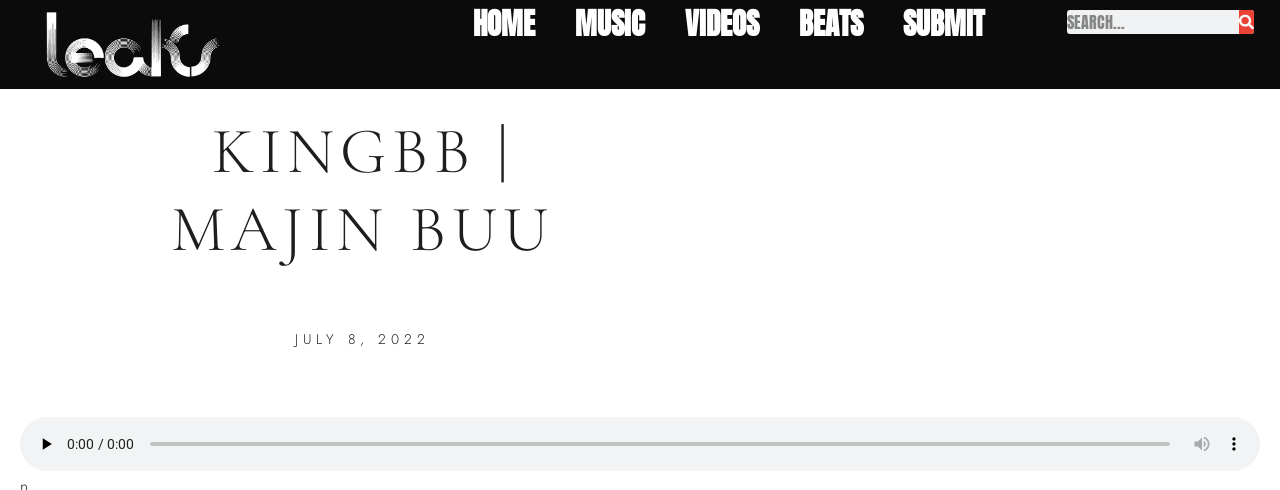

--- FILE ---
content_type: text/html; charset=UTF-8
request_url: https://trackstarzleaks.com/2022/07/kingbb-majin-buu/
body_size: 12844
content:
<!doctype html>
<html lang="en-US" prefix="og: https://ogp.me/ns#">
<head>
	<meta charset="UTF-8">
	<meta name="viewport" content="width=device-width, initial-scale=1">
	<link rel="profile" href="https://gmpg.org/xfn/11">
	
<!-- Search Engine Optimization by Rank Math - https://rankmath.com/ -->
<title>KingBB &#124; Majin Buu - Leaks</title>
<meta name="description" content="http://leaks.trackstarz.com/wp-content/uploads/2022/07/Majin-Buu.mp3n"/>
<meta name="robots" content="follow, index, max-snippet:-1, max-video-preview:-1, max-image-preview:large"/>
<link rel="canonical" href="https://trackstarzleaks.com/2022/07/kingbb-majin-buu/" />
<meta property="og:locale" content="en_US" />
<meta property="og:type" content="article" />
<meta property="og:title" content="KingBB &#124; Majin Buu - Leaks" />
<meta property="og:description" content="http://leaks.trackstarz.com/wp-content/uploads/2022/07/Majin-Buu.mp3n" />
<meta property="og:url" content="https://trackstarzleaks.com/2022/07/kingbb-majin-buu/" />
<meta property="og:site_name" content="Leaks" />
<meta property="article:section" content="Uncategorized" />
<meta property="article:published_time" content="2022-07-08T03:26:09-04:00" />
<meta name="twitter:card" content="summary_large_image" />
<meta name="twitter:title" content="KingBB &#124; Majin Buu - Leaks" />
<meta name="twitter:description" content="http://leaks.trackstarz.com/wp-content/uploads/2022/07/Majin-Buu.mp3n" />
<meta name="twitter:label1" content="Written by" />
<meta name="twitter:data1" content="seangrant" />
<meta name="twitter:label2" content="Time to read" />
<meta name="twitter:data2" content="Less than a minute" />
<script type="application/ld+json" class="rank-math-schema">{"@context":"https://schema.org","@graph":[{"@type":["EntertainmentBusiness","Organization"],"@id":"https://trackstarzleaks.com/#organization","name":"Leaks","url":"https://trackstarzleaks.com","logo":{"@type":"ImageObject","@id":"https://trackstarzleaks.com/#logo","url":"https://trackstarzleaks.com/wp-content/uploads/2018/04/Leaks-logo-White-2-e1678931564429.png","contentUrl":"https://trackstarzleaks.com/wp-content/uploads/2018/04/Leaks-logo-White-2-e1678931564429.png","caption":"Leaks","inLanguage":"en-US","width":"702","height":"372"},"image":{"@id":"https://trackstarzleaks.com/#logo"}},{"@type":"WebSite","@id":"https://trackstarzleaks.com/#website","url":"https://trackstarzleaks.com","name":"Leaks","publisher":{"@id":"https://trackstarzleaks.com/#organization"},"inLanguage":"en-US"},{"@type":"WebPage","@id":"https://trackstarzleaks.com/2022/07/kingbb-majin-buu/#webpage","url":"https://trackstarzleaks.com/2022/07/kingbb-majin-buu/","name":"KingBB &#124; Majin Buu - Leaks","datePublished":"2022-07-08T03:26:09-04:00","dateModified":"2022-07-08T03:26:09-04:00","isPartOf":{"@id":"https://trackstarzleaks.com/#website"},"inLanguage":"en-US"},{"@type":"Person","@id":"https://trackstarzleaks.com/author/seangrant/","name":"seangrant","url":"https://trackstarzleaks.com/author/seangrant/","image":{"@type":"ImageObject","@id":"https://secure.gravatar.com/avatar/aa5d5a782d3ccc66b7343cdbba180dddd1c72eabff64a1879f4b70348eee5443?s=96&amp;d=mm&amp;r=g","url":"https://secure.gravatar.com/avatar/aa5d5a782d3ccc66b7343cdbba180dddd1c72eabff64a1879f4b70348eee5443?s=96&amp;d=mm&amp;r=g","caption":"seangrant","inLanguage":"en-US"},"sameAs":["http://54.201.149.37/wordpress"],"worksFor":{"@id":"https://trackstarzleaks.com/#organization"}},{"@type":"BlogPosting","headline":"KingBB &#124; Majin Buu - Leaks","datePublished":"2022-07-08T03:26:09-04:00","dateModified":"2022-07-08T03:26:09-04:00","articleSection":"Uncategorized","author":{"@id":"https://trackstarzleaks.com/author/seangrant/","name":"seangrant"},"publisher":{"@id":"https://trackstarzleaks.com/#organization"},"description":"http://leaks.trackstarz.com/wp-content/uploads/2022/07/Majin-Buu.mp3n","name":"KingBB &#124; Majin Buu - Leaks","@id":"https://trackstarzleaks.com/2022/07/kingbb-majin-buu/#richSnippet","isPartOf":{"@id":"https://trackstarzleaks.com/2022/07/kingbb-majin-buu/#webpage"},"inLanguage":"en-US","mainEntityOfPage":{"@id":"https://trackstarzleaks.com/2022/07/kingbb-majin-buu/#webpage"}}]}</script>
<!-- /Rank Math WordPress SEO plugin -->

<link rel='dns-prefetch' href='//www.googletagmanager.com' />
<link rel='dns-prefetch' href='//pagead2.googlesyndication.com' />
<link rel="alternate" type="application/rss+xml" title="Leaks &raquo; Feed" href="https://trackstarzleaks.com/feed/" />
<link rel="alternate" type="application/rss+xml" title="Leaks &raquo; Comments Feed" href="https://trackstarzleaks.com/comments/feed/" />
<link rel="alternate" type="application/rss+xml" title="Leaks &raquo; KingBB &#124; Majin Buu Comments Feed" href="https://trackstarzleaks.com/2022/07/kingbb-majin-buu/feed/" />
<link rel="alternate" title="oEmbed (JSON)" type="application/json+oembed" href="https://trackstarzleaks.com/wp-json/oembed/1.0/embed?url=https%3A%2F%2Ftrackstarzleaks.com%2F2022%2F07%2Fkingbb-majin-buu%2F" />
<link rel="alternate" title="oEmbed (XML)" type="text/xml+oembed" href="https://trackstarzleaks.com/wp-json/oembed/1.0/embed?url=https%3A%2F%2Ftrackstarzleaks.com%2F2022%2F07%2Fkingbb-majin-buu%2F&#038;format=xml" />
<style id='wp-img-auto-sizes-contain-inline-css'>
img:is([sizes=auto i],[sizes^="auto," i]){contain-intrinsic-size:3000px 1500px}
/*# sourceURL=wp-img-auto-sizes-contain-inline-css */
</style>
<style id='wp-emoji-styles-inline-css'>

	img.wp-smiley, img.emoji {
		display: inline !important;
		border: none !important;
		box-shadow: none !important;
		height: 1em !important;
		width: 1em !important;
		margin: 0 0.07em !important;
		vertical-align: -0.1em !important;
		background: none !important;
		padding: 0 !important;
	}
/*# sourceURL=wp-emoji-styles-inline-css */
</style>
<link rel='stylesheet' id='wp-block-library-css' href='https://trackstarzleaks.com/wp-includes/css/dist/block-library/style.min.css?ver=6.9' media='all' />
<style id='global-styles-inline-css'>
:root{--wp--preset--aspect-ratio--square: 1;--wp--preset--aspect-ratio--4-3: 4/3;--wp--preset--aspect-ratio--3-4: 3/4;--wp--preset--aspect-ratio--3-2: 3/2;--wp--preset--aspect-ratio--2-3: 2/3;--wp--preset--aspect-ratio--16-9: 16/9;--wp--preset--aspect-ratio--9-16: 9/16;--wp--preset--color--black: #000000;--wp--preset--color--cyan-bluish-gray: #abb8c3;--wp--preset--color--white: #ffffff;--wp--preset--color--pale-pink: #f78da7;--wp--preset--color--vivid-red: #cf2e2e;--wp--preset--color--luminous-vivid-orange: #ff6900;--wp--preset--color--luminous-vivid-amber: #fcb900;--wp--preset--color--light-green-cyan: #7bdcb5;--wp--preset--color--vivid-green-cyan: #00d084;--wp--preset--color--pale-cyan-blue: #8ed1fc;--wp--preset--color--vivid-cyan-blue: #0693e3;--wp--preset--color--vivid-purple: #9b51e0;--wp--preset--gradient--vivid-cyan-blue-to-vivid-purple: linear-gradient(135deg,rgb(6,147,227) 0%,rgb(155,81,224) 100%);--wp--preset--gradient--light-green-cyan-to-vivid-green-cyan: linear-gradient(135deg,rgb(122,220,180) 0%,rgb(0,208,130) 100%);--wp--preset--gradient--luminous-vivid-amber-to-luminous-vivid-orange: linear-gradient(135deg,rgb(252,185,0) 0%,rgb(255,105,0) 100%);--wp--preset--gradient--luminous-vivid-orange-to-vivid-red: linear-gradient(135deg,rgb(255,105,0) 0%,rgb(207,46,46) 100%);--wp--preset--gradient--very-light-gray-to-cyan-bluish-gray: linear-gradient(135deg,rgb(238,238,238) 0%,rgb(169,184,195) 100%);--wp--preset--gradient--cool-to-warm-spectrum: linear-gradient(135deg,rgb(74,234,220) 0%,rgb(151,120,209) 20%,rgb(207,42,186) 40%,rgb(238,44,130) 60%,rgb(251,105,98) 80%,rgb(254,248,76) 100%);--wp--preset--gradient--blush-light-purple: linear-gradient(135deg,rgb(255,206,236) 0%,rgb(152,150,240) 100%);--wp--preset--gradient--blush-bordeaux: linear-gradient(135deg,rgb(254,205,165) 0%,rgb(254,45,45) 50%,rgb(107,0,62) 100%);--wp--preset--gradient--luminous-dusk: linear-gradient(135deg,rgb(255,203,112) 0%,rgb(199,81,192) 50%,rgb(65,88,208) 100%);--wp--preset--gradient--pale-ocean: linear-gradient(135deg,rgb(255,245,203) 0%,rgb(182,227,212) 50%,rgb(51,167,181) 100%);--wp--preset--gradient--electric-grass: linear-gradient(135deg,rgb(202,248,128) 0%,rgb(113,206,126) 100%);--wp--preset--gradient--midnight: linear-gradient(135deg,rgb(2,3,129) 0%,rgb(40,116,252) 100%);--wp--preset--font-size--small: 13px;--wp--preset--font-size--medium: 20px;--wp--preset--font-size--large: 36px;--wp--preset--font-size--x-large: 42px;--wp--preset--spacing--20: 0.44rem;--wp--preset--spacing--30: 0.67rem;--wp--preset--spacing--40: 1rem;--wp--preset--spacing--50: 1.5rem;--wp--preset--spacing--60: 2.25rem;--wp--preset--spacing--70: 3.38rem;--wp--preset--spacing--80: 5.06rem;--wp--preset--shadow--natural: 6px 6px 9px rgba(0, 0, 0, 0.2);--wp--preset--shadow--deep: 12px 12px 50px rgba(0, 0, 0, 0.4);--wp--preset--shadow--sharp: 6px 6px 0px rgba(0, 0, 0, 0.2);--wp--preset--shadow--outlined: 6px 6px 0px -3px rgb(255, 255, 255), 6px 6px rgb(0, 0, 0);--wp--preset--shadow--crisp: 6px 6px 0px rgb(0, 0, 0);}:root { --wp--style--global--content-size: 800px;--wp--style--global--wide-size: 1200px; }:where(body) { margin: 0; }.wp-site-blocks > .alignleft { float: left; margin-right: 2em; }.wp-site-blocks > .alignright { float: right; margin-left: 2em; }.wp-site-blocks > .aligncenter { justify-content: center; margin-left: auto; margin-right: auto; }:where(.wp-site-blocks) > * { margin-block-start: 24px; margin-block-end: 0; }:where(.wp-site-blocks) > :first-child { margin-block-start: 0; }:where(.wp-site-blocks) > :last-child { margin-block-end: 0; }:root { --wp--style--block-gap: 24px; }:root :where(.is-layout-flow) > :first-child{margin-block-start: 0;}:root :where(.is-layout-flow) > :last-child{margin-block-end: 0;}:root :where(.is-layout-flow) > *{margin-block-start: 24px;margin-block-end: 0;}:root :where(.is-layout-constrained) > :first-child{margin-block-start: 0;}:root :where(.is-layout-constrained) > :last-child{margin-block-end: 0;}:root :where(.is-layout-constrained) > *{margin-block-start: 24px;margin-block-end: 0;}:root :where(.is-layout-flex){gap: 24px;}:root :where(.is-layout-grid){gap: 24px;}.is-layout-flow > .alignleft{float: left;margin-inline-start: 0;margin-inline-end: 2em;}.is-layout-flow > .alignright{float: right;margin-inline-start: 2em;margin-inline-end: 0;}.is-layout-flow > .aligncenter{margin-left: auto !important;margin-right: auto !important;}.is-layout-constrained > .alignleft{float: left;margin-inline-start: 0;margin-inline-end: 2em;}.is-layout-constrained > .alignright{float: right;margin-inline-start: 2em;margin-inline-end: 0;}.is-layout-constrained > .aligncenter{margin-left: auto !important;margin-right: auto !important;}.is-layout-constrained > :where(:not(.alignleft):not(.alignright):not(.alignfull)){max-width: var(--wp--style--global--content-size);margin-left: auto !important;margin-right: auto !important;}.is-layout-constrained > .alignwide{max-width: var(--wp--style--global--wide-size);}body .is-layout-flex{display: flex;}.is-layout-flex{flex-wrap: wrap;align-items: center;}.is-layout-flex > :is(*, div){margin: 0;}body .is-layout-grid{display: grid;}.is-layout-grid > :is(*, div){margin: 0;}body{padding-top: 0px;padding-right: 0px;padding-bottom: 0px;padding-left: 0px;}a:where(:not(.wp-element-button)){text-decoration: underline;}:root :where(.wp-element-button, .wp-block-button__link){background-color: #32373c;border-width: 0;color: #fff;font-family: inherit;font-size: inherit;font-style: inherit;font-weight: inherit;letter-spacing: inherit;line-height: inherit;padding-top: calc(0.667em + 2px);padding-right: calc(1.333em + 2px);padding-bottom: calc(0.667em + 2px);padding-left: calc(1.333em + 2px);text-decoration: none;text-transform: inherit;}.has-black-color{color: var(--wp--preset--color--black) !important;}.has-cyan-bluish-gray-color{color: var(--wp--preset--color--cyan-bluish-gray) !important;}.has-white-color{color: var(--wp--preset--color--white) !important;}.has-pale-pink-color{color: var(--wp--preset--color--pale-pink) !important;}.has-vivid-red-color{color: var(--wp--preset--color--vivid-red) !important;}.has-luminous-vivid-orange-color{color: var(--wp--preset--color--luminous-vivid-orange) !important;}.has-luminous-vivid-amber-color{color: var(--wp--preset--color--luminous-vivid-amber) !important;}.has-light-green-cyan-color{color: var(--wp--preset--color--light-green-cyan) !important;}.has-vivid-green-cyan-color{color: var(--wp--preset--color--vivid-green-cyan) !important;}.has-pale-cyan-blue-color{color: var(--wp--preset--color--pale-cyan-blue) !important;}.has-vivid-cyan-blue-color{color: var(--wp--preset--color--vivid-cyan-blue) !important;}.has-vivid-purple-color{color: var(--wp--preset--color--vivid-purple) !important;}.has-black-background-color{background-color: var(--wp--preset--color--black) !important;}.has-cyan-bluish-gray-background-color{background-color: var(--wp--preset--color--cyan-bluish-gray) !important;}.has-white-background-color{background-color: var(--wp--preset--color--white) !important;}.has-pale-pink-background-color{background-color: var(--wp--preset--color--pale-pink) !important;}.has-vivid-red-background-color{background-color: var(--wp--preset--color--vivid-red) !important;}.has-luminous-vivid-orange-background-color{background-color: var(--wp--preset--color--luminous-vivid-orange) !important;}.has-luminous-vivid-amber-background-color{background-color: var(--wp--preset--color--luminous-vivid-amber) !important;}.has-light-green-cyan-background-color{background-color: var(--wp--preset--color--light-green-cyan) !important;}.has-vivid-green-cyan-background-color{background-color: var(--wp--preset--color--vivid-green-cyan) !important;}.has-pale-cyan-blue-background-color{background-color: var(--wp--preset--color--pale-cyan-blue) !important;}.has-vivid-cyan-blue-background-color{background-color: var(--wp--preset--color--vivid-cyan-blue) !important;}.has-vivid-purple-background-color{background-color: var(--wp--preset--color--vivid-purple) !important;}.has-black-border-color{border-color: var(--wp--preset--color--black) !important;}.has-cyan-bluish-gray-border-color{border-color: var(--wp--preset--color--cyan-bluish-gray) !important;}.has-white-border-color{border-color: var(--wp--preset--color--white) !important;}.has-pale-pink-border-color{border-color: var(--wp--preset--color--pale-pink) !important;}.has-vivid-red-border-color{border-color: var(--wp--preset--color--vivid-red) !important;}.has-luminous-vivid-orange-border-color{border-color: var(--wp--preset--color--luminous-vivid-orange) !important;}.has-luminous-vivid-amber-border-color{border-color: var(--wp--preset--color--luminous-vivid-amber) !important;}.has-light-green-cyan-border-color{border-color: var(--wp--preset--color--light-green-cyan) !important;}.has-vivid-green-cyan-border-color{border-color: var(--wp--preset--color--vivid-green-cyan) !important;}.has-pale-cyan-blue-border-color{border-color: var(--wp--preset--color--pale-cyan-blue) !important;}.has-vivid-cyan-blue-border-color{border-color: var(--wp--preset--color--vivid-cyan-blue) !important;}.has-vivid-purple-border-color{border-color: var(--wp--preset--color--vivid-purple) !important;}.has-vivid-cyan-blue-to-vivid-purple-gradient-background{background: var(--wp--preset--gradient--vivid-cyan-blue-to-vivid-purple) !important;}.has-light-green-cyan-to-vivid-green-cyan-gradient-background{background: var(--wp--preset--gradient--light-green-cyan-to-vivid-green-cyan) !important;}.has-luminous-vivid-amber-to-luminous-vivid-orange-gradient-background{background: var(--wp--preset--gradient--luminous-vivid-amber-to-luminous-vivid-orange) !important;}.has-luminous-vivid-orange-to-vivid-red-gradient-background{background: var(--wp--preset--gradient--luminous-vivid-orange-to-vivid-red) !important;}.has-very-light-gray-to-cyan-bluish-gray-gradient-background{background: var(--wp--preset--gradient--very-light-gray-to-cyan-bluish-gray) !important;}.has-cool-to-warm-spectrum-gradient-background{background: var(--wp--preset--gradient--cool-to-warm-spectrum) !important;}.has-blush-light-purple-gradient-background{background: var(--wp--preset--gradient--blush-light-purple) !important;}.has-blush-bordeaux-gradient-background{background: var(--wp--preset--gradient--blush-bordeaux) !important;}.has-luminous-dusk-gradient-background{background: var(--wp--preset--gradient--luminous-dusk) !important;}.has-pale-ocean-gradient-background{background: var(--wp--preset--gradient--pale-ocean) !important;}.has-electric-grass-gradient-background{background: var(--wp--preset--gradient--electric-grass) !important;}.has-midnight-gradient-background{background: var(--wp--preset--gradient--midnight) !important;}.has-small-font-size{font-size: var(--wp--preset--font-size--small) !important;}.has-medium-font-size{font-size: var(--wp--preset--font-size--medium) !important;}.has-large-font-size{font-size: var(--wp--preset--font-size--large) !important;}.has-x-large-font-size{font-size: var(--wp--preset--font-size--x-large) !important;}
:root :where(.wp-block-pullquote){font-size: 1.5em;line-height: 1.6;}
/*# sourceURL=global-styles-inline-css */
</style>
<link rel='stylesheet' id='hello-elementor-css' href='https://trackstarzleaks.com/wp-content/themes/hello-elementor/assets/css/reset.css?ver=3.4.5' media='all' />
<link rel='stylesheet' id='hello-elementor-theme-style-css' href='https://trackstarzleaks.com/wp-content/themes/hello-elementor/assets/css/theme.css?ver=3.4.5' media='all' />
<link rel='stylesheet' id='hello-elementor-header-footer-css' href='https://trackstarzleaks.com/wp-content/themes/hello-elementor/assets/css/header-footer.css?ver=3.4.5' media='all' />
<link rel='stylesheet' id='elementor-frontend-css' href='https://trackstarzleaks.com/wp-content/plugins/elementor/assets/css/frontend.min.css?ver=3.33.4' media='all' />
<link rel='stylesheet' id='elementor-post-14826-css' href='https://trackstarzleaks.com/wp-content/uploads/elementor/css/post-14826.css?ver=1767132004' media='all' />
<link rel='stylesheet' id='widget-image-css' href='https://trackstarzleaks.com/wp-content/plugins/elementor/assets/css/widget-image.min.css?ver=3.33.4' media='all' />
<link rel='stylesheet' id='widget-nav-menu-css' href='https://trackstarzleaks.com/wp-content/plugins/elementor-pro/assets/css/widget-nav-menu.min.css?ver=3.33.2' media='all' />
<link rel='stylesheet' id='widget-search-form-css' href='https://trackstarzleaks.com/wp-content/plugins/elementor-pro/assets/css/widget-search-form.min.css?ver=3.33.2' media='all' />
<link rel='stylesheet' id='e-sticky-css' href='https://trackstarzleaks.com/wp-content/plugins/elementor-pro/assets/css/modules/sticky.min.css?ver=3.33.2' media='all' />
<link rel='stylesheet' id='widget-heading-css' href='https://trackstarzleaks.com/wp-content/plugins/elementor/assets/css/widget-heading.min.css?ver=3.33.4' media='all' />
<link rel='stylesheet' id='widget-form-css' href='https://trackstarzleaks.com/wp-content/plugins/elementor-pro/assets/css/widget-form.min.css?ver=3.33.2' media='all' />
<link rel='stylesheet' id='e-animation-fadeIn-css' href='https://trackstarzleaks.com/wp-content/plugins/elementor/assets/lib/animations/styles/fadeIn.min.css?ver=3.33.4' media='all' />
<link rel='stylesheet' id='widget-post-info-css' href='https://trackstarzleaks.com/wp-content/plugins/elementor-pro/assets/css/widget-post-info.min.css?ver=3.33.2' media='all' />
<link rel='stylesheet' id='widget-icon-list-css' href='https://trackstarzleaks.com/wp-content/plugins/elementor/assets/css/widget-icon-list.min.css?ver=3.33.4' media='all' />
<link rel='stylesheet' id='e-motion-fx-css' href='https://trackstarzleaks.com/wp-content/plugins/elementor-pro/assets/css/modules/motion-fx.min.css?ver=3.33.2' media='all' />
<link rel='stylesheet' id='elementor-post-14828-css' href='https://trackstarzleaks.com/wp-content/uploads/elementor/css/post-14828.css?ver=1767132005' media='all' />
<link rel='stylesheet' id='ssp-castos-player-css' href='https://trackstarzleaks.com/wp-content/plugins/seriously-simple-podcasting/assets/css/castos-player.min.css?ver=3.14.1' media='all' />
<link rel='stylesheet' id='ssp-subscribe-buttons-css' href='https://trackstarzleaks.com/wp-content/plugins/seriously-simple-podcasting/assets/css/subscribe-buttons.css?ver=3.14.1' media='all' />
<link rel='stylesheet' id='elementor-post-14831-css' href='https://trackstarzleaks.com/wp-content/uploads/elementor/css/post-14831.css?ver=1767132005' media='all' />
<link rel='stylesheet' id='elementor-post-15169-css' href='https://trackstarzleaks.com/wp-content/uploads/elementor/css/post-15169.css?ver=1767132005' media='all' />
<link rel='stylesheet' id='elementor-gf-local-anton-css' href='https://trackstarzleaks.com/wp-content/uploads/elementor/google-fonts/css/anton.css?ver=1754013121' media='all' />
<link rel='stylesheet' id='elementor-gf-local-roboto-css' href='https://trackstarzleaks.com/wp-content/uploads/elementor/google-fonts/css/roboto.css?ver=1754013186' media='all' />
<link rel='stylesheet' id='elementor-gf-local-cormorantgaramond-css' href='https://trackstarzleaks.com/wp-content/uploads/elementor/google-fonts/css/cormorantgaramond.css?ver=1754013192' media='all' />
<link rel='stylesheet' id='elementor-gf-local-jost-css' href='https://trackstarzleaks.com/wp-content/uploads/elementor/google-fonts/css/jost.css?ver=1754013199' media='all' />
<script src="https://trackstarzleaks.com/wp-includes/js/jquery/jquery.min.js?ver=3.7.1" id="jquery-core-js"></script>
<script src="https://trackstarzleaks.com/wp-includes/js/jquery/jquery-migrate.min.js?ver=3.4.1" id="jquery-migrate-js"></script>
<link rel="https://api.w.org/" href="https://trackstarzleaks.com/wp-json/" /><link rel="alternate" title="JSON" type="application/json" href="https://trackstarzleaks.com/wp-json/wp/v2/posts/14383" /><link rel="EditURI" type="application/rsd+xml" title="RSD" href="https://trackstarzleaks.com/xmlrpc.php?rsd" />
<link rel='shortlink' href='https://trackstarzleaks.com/?p=14383' />
<meta name="generator" content="Site Kit by Google 1.168.0" />
<link rel="alternate" type="application/rss+xml" title="Podcast RSS feed" href="https://trackstarzleaks.com/feed/podcast" />


<!-- Google AdSense meta tags added by Site Kit -->
<meta name="google-adsense-platform-account" content="ca-host-pub-2644536267352236">
<meta name="google-adsense-platform-domain" content="sitekit.withgoogle.com">
<!-- End Google AdSense meta tags added by Site Kit -->
<meta name="generator" content="Elementor 3.33.4; features: e_font_icon_svg, additional_custom_breakpoints; settings: css_print_method-external, google_font-enabled, font_display-swap">
			<style>
				.e-con.e-parent:nth-of-type(n+4):not(.e-lazyloaded):not(.e-no-lazyload),
				.e-con.e-parent:nth-of-type(n+4):not(.e-lazyloaded):not(.e-no-lazyload) * {
					background-image: none !important;
				}
				@media screen and (max-height: 1024px) {
					.e-con.e-parent:nth-of-type(n+3):not(.e-lazyloaded):not(.e-no-lazyload),
					.e-con.e-parent:nth-of-type(n+3):not(.e-lazyloaded):not(.e-no-lazyload) * {
						background-image: none !important;
					}
				}
				@media screen and (max-height: 640px) {
					.e-con.e-parent:nth-of-type(n+2):not(.e-lazyloaded):not(.e-no-lazyload),
					.e-con.e-parent:nth-of-type(n+2):not(.e-lazyloaded):not(.e-no-lazyload) * {
						background-image: none !important;
					}
				}
			</style>
			<script id="google_gtagjs" src="https://www.googletagmanager.com/gtag/js?id=G-5BZM7E5NLY" async></script>
<script id="google_gtagjs-inline">
window.dataLayer = window.dataLayer || [];function gtag(){dataLayer.push(arguments);}gtag('js', new Date());gtag('config', 'G-5BZM7E5NLY', {} );
</script>

<!-- Google AdSense snippet added by Site Kit -->
<script async src="https://pagead2.googlesyndication.com/pagead/js/adsbygoogle.js?client=ca-pub-0935140506808048&amp;host=ca-host-pub-2644536267352236" crossorigin="anonymous"></script>

<!-- End Google AdSense snippet added by Site Kit -->
<link rel="icon" href="https://trackstarzleaks.com/wp-content/uploads/2024/01/Leaks-logo-Red.webp" sizes="32x32" />
<link rel="icon" href="https://trackstarzleaks.com/wp-content/uploads/2024/01/Leaks-logo-Red.webp" sizes="192x192" />
<link rel="apple-touch-icon" href="https://trackstarzleaks.com/wp-content/uploads/2024/01/Leaks-logo-Red.webp" />
<meta name="msapplication-TileImage" content="https://trackstarzleaks.com/wp-content/uploads/2024/01/Leaks-logo-Red.webp" />
</head>
<body class="wp-singular post-template-default single single-post postid-14383 single-format-standard wp-custom-logo wp-embed-responsive wp-theme-hello-elementor eio-default hello-elementor-default elementor-default elementor-kit-14826 elementor-page-15169">


<a class="skip-link screen-reader-text" href="#content">Skip to content</a>

		<header data-elementor-type="header" data-elementor-id="14828" class="elementor elementor-14828 elementor-location-header" data-elementor-post-type="elementor_library">
			<div class="elementor-element elementor-element-3f21a361 e-con-full e-flex e-con e-parent" data-id="3f21a361" data-element_type="container" data-settings="{&quot;background_background&quot;:&quot;classic&quot;,&quot;sticky&quot;:&quot;top&quot;,&quot;sticky_on&quot;:[&quot;desktop&quot;,&quot;tablet&quot;,&quot;mobile&quot;],&quot;sticky_offset&quot;:0,&quot;sticky_effects_offset&quot;:0,&quot;sticky_anchor_link_offset&quot;:0}">
		<div class="elementor-element elementor-element-3a787ed e-con-full e-flex e-con e-child" data-id="3a787ed" data-element_type="container">
				<div class="elementor-element elementor-element-b496b14 elementor-widget elementor-widget-image" data-id="b496b14" data-element_type="widget" data-widget_type="image.default">
				<div class="elementor-widget-container">
																<a href="https://trackstarzleaks.com">
							<img fetchpriority="high" width="594" height="227" src="https://trackstarzleaks.com/wp-content/uploads/2020/03/leaks-1.png" class="attachment-full size-full wp-image-2832" alt="" />								</a>
															</div>
				</div>
				</div>
		<div class="elementor-element elementor-element-6e402c6 e-con-full e-flex e-con e-child" data-id="6e402c6" data-element_type="container">
				<div class="elementor-element elementor-element-47f007ab elementor-nav-menu__align-end elementor-widget__width-inherit elementor-widget-mobile__width-initial elementor-nav-menu--dropdown-tablet elementor-nav-menu__text-align-aside elementor-nav-menu--toggle elementor-nav-menu--burger elementor-widget elementor-widget-nav-menu" data-id="47f007ab" data-element_type="widget" data-settings="{&quot;submenu_icon&quot;:{&quot;value&quot;:&quot;&lt;i aria-hidden=\&quot;true\&quot; class=\&quot;\&quot;&gt;&lt;\/i&gt;&quot;,&quot;library&quot;:&quot;&quot;},&quot;layout&quot;:&quot;horizontal&quot;,&quot;toggle&quot;:&quot;burger&quot;}" data-widget_type="nav-menu.default">
				<div class="elementor-widget-container">
								<nav aria-label="Menu" class="elementor-nav-menu--main elementor-nav-menu__container elementor-nav-menu--layout-horizontal e--pointer-none">
				<ul id="menu-1-47f007ab" class="elementor-nav-menu"><li class="menu-item menu-item-type-post_type menu-item-object-page menu-item-home menu-item-15090"><a href="https://trackstarzleaks.com/" class="elementor-item">Home</a></li>
<li class="menu-item menu-item-type-post_type menu-item-object-page menu-item-15248"><a href="https://trackstarzleaks.com/music/" class="elementor-item">Music</a></li>
<li class="menu-item menu-item-type-post_type menu-item-object-page menu-item-15247"><a href="https://trackstarzleaks.com/videos/" class="elementor-item">Videos</a></li>
<li class="menu-item menu-item-type-post_type menu-item-object-page menu-item-15246"><a href="https://trackstarzleaks.com/beats/" class="elementor-item">Beats</a></li>
<li class="menu-item menu-item-type-custom menu-item-object-custom menu-item-has-children menu-item-15299"><a href="https://trackstarz.com/music-submission" class="elementor-item">Submit</a>
<ul class="sub-menu elementor-nav-menu--dropdown">
	<li class="menu-item menu-item-type-custom menu-item-object-custom menu-item-15298"><a href="https://trackstarz.com/music-submission" class="elementor-sub-item">Music</a></li>
	<li class="menu-item menu-item-type-custom menu-item-object-custom menu-item-15300"><a href="https://trackstarz.com/video-submission/" class="elementor-sub-item">Video</a></li>
	<li class="menu-item menu-item-type-custom menu-item-object-custom menu-item-15301"><a href="https://trackstarz.com/beat-submission/" class="elementor-sub-item">Beat</a></li>
</ul>
</li>
</ul>			</nav>
					<div class="elementor-menu-toggle" role="button" tabindex="0" aria-label="Menu Toggle" aria-expanded="false">
			<svg aria-hidden="true" role="presentation" class="elementor-menu-toggle__icon--open e-font-icon-svg e-eicon-menu-bar" viewBox="0 0 1000 1000" xmlns="http://www.w3.org/2000/svg"><path d="M104 333H896C929 333 958 304 958 271S929 208 896 208H104C71 208 42 237 42 271S71 333 104 333ZM104 583H896C929 583 958 554 958 521S929 458 896 458H104C71 458 42 487 42 521S71 583 104 583ZM104 833H896C929 833 958 804 958 771S929 708 896 708H104C71 708 42 737 42 771S71 833 104 833Z"></path></svg><svg aria-hidden="true" role="presentation" class="elementor-menu-toggle__icon--close e-font-icon-svg e-eicon-close" viewBox="0 0 1000 1000" xmlns="http://www.w3.org/2000/svg"><path d="M742 167L500 408 258 167C246 154 233 150 217 150 196 150 179 158 167 167 154 179 150 196 150 212 150 229 154 242 171 254L408 500 167 742C138 771 138 800 167 829 196 858 225 858 254 829L496 587 738 829C750 842 767 846 783 846 800 846 817 842 829 829 842 817 846 804 846 783 846 767 842 750 829 737L588 500 833 258C863 229 863 200 833 171 804 137 775 137 742 167Z"></path></svg>		</div>
					<nav class="elementor-nav-menu--dropdown elementor-nav-menu__container" aria-hidden="true">
				<ul id="menu-2-47f007ab" class="elementor-nav-menu"><li class="menu-item menu-item-type-post_type menu-item-object-page menu-item-home menu-item-15090"><a href="https://trackstarzleaks.com/" class="elementor-item" tabindex="-1">Home</a></li>
<li class="menu-item menu-item-type-post_type menu-item-object-page menu-item-15248"><a href="https://trackstarzleaks.com/music/" class="elementor-item" tabindex="-1">Music</a></li>
<li class="menu-item menu-item-type-post_type menu-item-object-page menu-item-15247"><a href="https://trackstarzleaks.com/videos/" class="elementor-item" tabindex="-1">Videos</a></li>
<li class="menu-item menu-item-type-post_type menu-item-object-page menu-item-15246"><a href="https://trackstarzleaks.com/beats/" class="elementor-item" tabindex="-1">Beats</a></li>
<li class="menu-item menu-item-type-custom menu-item-object-custom menu-item-has-children menu-item-15299"><a href="https://trackstarz.com/music-submission" class="elementor-item" tabindex="-1">Submit</a>
<ul class="sub-menu elementor-nav-menu--dropdown">
	<li class="menu-item menu-item-type-custom menu-item-object-custom menu-item-15298"><a href="https://trackstarz.com/music-submission" class="elementor-sub-item" tabindex="-1">Music</a></li>
	<li class="menu-item menu-item-type-custom menu-item-object-custom menu-item-15300"><a href="https://trackstarz.com/video-submission/" class="elementor-sub-item" tabindex="-1">Video</a></li>
	<li class="menu-item menu-item-type-custom menu-item-object-custom menu-item-15301"><a href="https://trackstarz.com/beat-submission/" class="elementor-sub-item" tabindex="-1">Beat</a></li>
</ul>
</li>
</ul>			</nav>
						</div>
				</div>
				</div>
		<div class="elementor-element elementor-element-0a531ca e-con-full e-flex e-con e-child" data-id="0a531ca" data-element_type="container">
				<div class="elementor-element elementor-element-1c9841c elementor-search-form--skin-classic elementor-search-form--button-type-icon elementor-search-form--icon-search elementor-widget elementor-widget-search-form" data-id="1c9841c" data-element_type="widget" data-settings="{&quot;skin&quot;:&quot;classic&quot;}" data-widget_type="search-form.default">
				<div class="elementor-widget-container">
							<search role="search">
			<form class="elementor-search-form" action="https://trackstarzleaks.com" method="get">
												<div class="elementor-search-form__container">
					<label class="elementor-screen-only" for="elementor-search-form-1c9841c">Search</label>

					
					<input id="elementor-search-form-1c9841c" placeholder="Search..." class="elementor-search-form__input" type="search" name="s" value="">
					
											<button class="elementor-search-form__submit" type="submit" aria-label="Search">
															<div class="e-font-icon-svg-container"><svg class="fa fa-search e-font-icon-svg e-fas-search" viewBox="0 0 512 512" xmlns="http://www.w3.org/2000/svg"><path d="M505 442.7L405.3 343c-4.5-4.5-10.6-7-17-7H372c27.6-35.3 44-79.7 44-128C416 93.1 322.9 0 208 0S0 93.1 0 208s93.1 208 208 208c48.3 0 92.7-16.4 128-44v16.3c0 6.4 2.5 12.5 7 17l99.7 99.7c9.4 9.4 24.6 9.4 33.9 0l28.3-28.3c9.4-9.4 9.4-24.6.1-34zM208 336c-70.7 0-128-57.2-128-128 0-70.7 57.2-128 128-128 70.7 0 128 57.2 128 128 0 70.7-57.2 128-128 128z"></path></svg></div>													</button>
					
									</div>
			</form>
		</search>
						</div>
				</div>
				</div>
				</div>
				</header>
				<div data-elementor-type="single-post" data-elementor-id="15169" class="elementor elementor-15169 elementor-location-single post-14383 post type-post status-publish format-standard hentry category-uncategorized" data-elementor-post-type="elementor_library">
			<div class="elementor-element elementor-element-5617d6c0 e-con-full e-flex e-con e-parent" data-id="5617d6c0" data-element_type="container">
		<div class="elementor-element elementor-element-46fff514 e-con-full e-flex e-con e-child" data-id="46fff514" data-element_type="container" data-settings="{&quot;background_background&quot;:&quot;classic&quot;}">
				<div class="elementor-element elementor-element-4f030fbc elementor-invisible elementor-widget elementor-widget-theme-post-title elementor-page-title elementor-widget-heading" data-id="4f030fbc" data-element_type="widget" data-settings="{&quot;_animation&quot;:&quot;fadeIn&quot;}" data-widget_type="theme-post-title.default">
				<div class="elementor-widget-container">
					<h1 class="elementor-heading-title elementor-size-default">KingBB &#124; Majin Buu</h1>				</div>
				</div>
				<div class="elementor-element elementor-element-2c0589d7 elementor-align-center elementor-invisible elementor-widget elementor-widget-post-info" data-id="2c0589d7" data-element_type="widget" data-settings="{&quot;_animation&quot;:&quot;fadeIn&quot;,&quot;_animation_delay&quot;:300}" data-widget_type="post-info.default">
				<div class="elementor-widget-container">
							<ul class="elementor-inline-items elementor-icon-list-items elementor-post-info">
								<li class="elementor-icon-list-item elementor-repeater-item-833a691 elementor-inline-item" itemprop="datePublished">
													<span class="elementor-icon-list-text elementor-post-info__item elementor-post-info__item--type-date">
										<time>July 8, 2022</time>					</span>
								</li>
				</ul>
						</div>
				</div>
				</div>
		<div class="elementor-element elementor-element-1969597 e-con-full e-flex e-con e-child" data-id="1969597" data-element_type="container" data-settings="{&quot;background_background&quot;:&quot;classic&quot;,&quot;background_motion_fx_motion_fx_scrolling&quot;:&quot;yes&quot;,&quot;background_motion_fx_scale_effect&quot;:&quot;yes&quot;,&quot;background_motion_fx_scale_speed&quot;:{&quot;unit&quot;:&quot;px&quot;,&quot;size&quot;:1,&quot;sizes&quot;:[]},&quot;background_motion_fx_scale_direction&quot;:&quot;out-in&quot;,&quot;background_motion_fx_scale_range&quot;:{&quot;unit&quot;:&quot;%&quot;,&quot;size&quot;:&quot;&quot;,&quot;sizes&quot;:{&quot;start&quot;:20,&quot;end&quot;:80}},&quot;background_motion_fx_devices&quot;:[&quot;desktop&quot;,&quot;tablet&quot;,&quot;mobile&quot;]}">
				</div>
				</div>
		<div class="elementor-element elementor-element-4d95fee7 e-flex e-con-boxed e-con e-parent" data-id="4d95fee7" data-element_type="container">
					<div class="e-con-inner">
				<div class="elementor-element elementor-element-1c70d8b1 elementor-widget elementor-widget-theme-post-content" data-id="1c70d8b1" data-element_type="widget" data-widget_type="theme-post-content.default">
				<div class="elementor-widget-container">
					<p><audio class="wp-audio-shortcode" id="audio-7365-816" preload="none" style="width: 100%;" controls="controls"><source type="audio/mpeg" src="http://leaks.trackstarz.com/wp-content/uploads/2022/07/Majin-Buu.mp3?_=816" /><a href="http://leaks.trackstarz.com/wp-content/uploads/2022/07/Majin-Buu.mp3" target="_blank" rel="noopener">http://leaks.trackstarz.com/wp-content/uploads/2022/07/Majin-Buu.mp3</a></audio>n</p>
				</div>
				</div>
					</div>
				</div>
				</div>
				<footer data-elementor-type="footer" data-elementor-id="14831" class="elementor elementor-14831 elementor-location-footer" data-elementor-post-type="elementor_library">
			<footer class="elementor-element elementor-element-123804e6 e-con-full e-flex e-con e-parent" data-id="123804e6" data-element_type="container" data-settings="{&quot;background_background&quot;:&quot;classic&quot;}">
		<div class="elementor-element elementor-element-5abad5e7 e-con-full e-flex e-con e-child" data-id="5abad5e7" data-element_type="container">
				<div class="elementor-element elementor-element-159885b4 elementor-widget elementor-widget-image" data-id="159885b4" data-element_type="widget" data-widget_type="image.default">
				<div class="elementor-widget-container">
																<a href="https://trackstarzleaks.com">
							<img fetchpriority="high" width="594" height="227" src="https://trackstarzleaks.com/wp-content/uploads/2020/03/leaks-1.png" class="attachment-full size-full wp-image-2832" alt="" />								</a>
															</div>
				</div>
				</div>
		<div class="elementor-element elementor-element-6aae15bb e-con-full e-flex e-con e-child" data-id="6aae15bb" data-element_type="container">
				<div class="elementor-element elementor-element-15b748bf elementor-widget elementor-widget-heading" data-id="15b748bf" data-element_type="widget" data-widget_type="heading.default">
				<div class="elementor-widget-container">
					<h4 class="elementor-heading-title elementor-size-default">Quick Links</h4>				</div>
				</div>
				<div class="elementor-element elementor-element-4dc750d elementor-nav-menu--dropdown-tablet elementor-nav-menu__text-align-aside elementor-nav-menu--toggle elementor-nav-menu--burger elementor-widget elementor-widget-nav-menu" data-id="4dc750d" data-element_type="widget" data-settings="{&quot;layout&quot;:&quot;vertical&quot;,&quot;submenu_icon&quot;:{&quot;value&quot;:&quot;&lt;svg aria-hidden=\&quot;true\&quot; class=\&quot;e-font-icon-svg e-fas-caret-down\&quot; viewBox=\&quot;0 0 320 512\&quot; xmlns=\&quot;http:\/\/www.w3.org\/2000\/svg\&quot;&gt;&lt;path d=\&quot;M31.3 192h257.3c17.8 0 26.7 21.5 14.1 34.1L174.1 354.8c-7.8 7.8-20.5 7.8-28.3 0L17.2 226.1C4.6 213.5 13.5 192 31.3 192z\&quot;&gt;&lt;\/path&gt;&lt;\/svg&gt;&quot;,&quot;library&quot;:&quot;fa-solid&quot;},&quot;toggle&quot;:&quot;burger&quot;}" data-widget_type="nav-menu.default">
				<div class="elementor-widget-container">
								<nav aria-label="Menu" class="elementor-nav-menu--main elementor-nav-menu__container elementor-nav-menu--layout-vertical e--pointer-none">
				<ul id="menu-1-4dc750d" class="elementor-nav-menu sm-vertical"><li class="menu-item menu-item-type-post_type menu-item-object-page menu-item-14995"><a href="https://trackstarzleaks.com/terms-conditions/" class="elementor-item">Terms &#038; Conditions</a></li>
</ul>			</nav>
					<div class="elementor-menu-toggle" role="button" tabindex="0" aria-label="Menu Toggle" aria-expanded="false">
			<svg aria-hidden="true" role="presentation" class="elementor-menu-toggle__icon--open e-font-icon-svg e-eicon-menu-bar" viewBox="0 0 1000 1000" xmlns="http://www.w3.org/2000/svg"><path d="M104 333H896C929 333 958 304 958 271S929 208 896 208H104C71 208 42 237 42 271S71 333 104 333ZM104 583H896C929 583 958 554 958 521S929 458 896 458H104C71 458 42 487 42 521S71 583 104 583ZM104 833H896C929 833 958 804 958 771S929 708 896 708H104C71 708 42 737 42 771S71 833 104 833Z"></path></svg><svg aria-hidden="true" role="presentation" class="elementor-menu-toggle__icon--close e-font-icon-svg e-eicon-close" viewBox="0 0 1000 1000" xmlns="http://www.w3.org/2000/svg"><path d="M742 167L500 408 258 167C246 154 233 150 217 150 196 150 179 158 167 167 154 179 150 196 150 212 150 229 154 242 171 254L408 500 167 742C138 771 138 800 167 829 196 858 225 858 254 829L496 587 738 829C750 842 767 846 783 846 800 846 817 842 829 829 842 817 846 804 846 783 846 767 842 750 829 737L588 500 833 258C863 229 863 200 833 171 804 137 775 137 742 167Z"></path></svg>		</div>
					<nav class="elementor-nav-menu--dropdown elementor-nav-menu__container" aria-hidden="true">
				<ul id="menu-2-4dc750d" class="elementor-nav-menu sm-vertical"><li class="menu-item menu-item-type-post_type menu-item-object-page menu-item-14995"><a href="https://trackstarzleaks.com/terms-conditions/" class="elementor-item" tabindex="-1">Terms &#038; Conditions</a></li>
</ul>			</nav>
						</div>
				</div>
				</div>
		<div class="elementor-element elementor-element-1c956235 e-con-full e-flex e-con e-child" data-id="1c956235" data-element_type="container">
				<div class="elementor-element elementor-element-29510c1b elementor-widget elementor-widget-heading" data-id="29510c1b" data-element_type="widget" data-widget_type="heading.default">
				<div class="elementor-widget-container">
					<h4 class="elementor-heading-title elementor-size-default">Social</h4>				</div>
				</div>
				<div class="elementor-element elementor-element-5d1d5196 elementor-nav-menu--dropdown-tablet elementor-nav-menu__text-align-aside elementor-nav-menu--toggle elementor-nav-menu--burger elementor-widget elementor-widget-nav-menu" data-id="5d1d5196" data-element_type="widget" data-settings="{&quot;layout&quot;:&quot;vertical&quot;,&quot;submenu_icon&quot;:{&quot;value&quot;:&quot;&lt;svg aria-hidden=\&quot;true\&quot; class=\&quot;e-font-icon-svg e-fas-caret-down\&quot; viewBox=\&quot;0 0 320 512\&quot; xmlns=\&quot;http:\/\/www.w3.org\/2000\/svg\&quot;&gt;&lt;path d=\&quot;M31.3 192h257.3c17.8 0 26.7 21.5 14.1 34.1L174.1 354.8c-7.8 7.8-20.5 7.8-28.3 0L17.2 226.1C4.6 213.5 13.5 192 31.3 192z\&quot;&gt;&lt;\/path&gt;&lt;\/svg&gt;&quot;,&quot;library&quot;:&quot;fa-solid&quot;},&quot;toggle&quot;:&quot;burger&quot;}" data-widget_type="nav-menu.default">
				<div class="elementor-widget-container">
								<nav aria-label="Menu" class="elementor-nav-menu--main elementor-nav-menu__container elementor-nav-menu--layout-vertical e--pointer-none">
				<ul id="menu-1-5d1d5196" class="elementor-nav-menu sm-vertical"><li class="menu-item menu-item-type-custom menu-item-object-custom menu-item-14983"><a href="https://www.youtube.com/@Trackstarz" class="elementor-item">Youtube</a></li>
<li class="menu-item menu-item-type-custom menu-item-object-custom menu-item-14984"><a href="https://instagram.com/trackstarz" class="elementor-item">Instagram</a></li>
<li class="menu-item menu-item-type-custom menu-item-object-custom menu-item-14985"><a href="https://twitter.com/trackstarz" class="elementor-item">Twitter</a></li>
</ul>			</nav>
					<div class="elementor-menu-toggle" role="button" tabindex="0" aria-label="Menu Toggle" aria-expanded="false">
			<svg aria-hidden="true" role="presentation" class="elementor-menu-toggle__icon--open e-font-icon-svg e-eicon-menu-bar" viewBox="0 0 1000 1000" xmlns="http://www.w3.org/2000/svg"><path d="M104 333H896C929 333 958 304 958 271S929 208 896 208H104C71 208 42 237 42 271S71 333 104 333ZM104 583H896C929 583 958 554 958 521S929 458 896 458H104C71 458 42 487 42 521S71 583 104 583ZM104 833H896C929 833 958 804 958 771S929 708 896 708H104C71 708 42 737 42 771S71 833 104 833Z"></path></svg><svg aria-hidden="true" role="presentation" class="elementor-menu-toggle__icon--close e-font-icon-svg e-eicon-close" viewBox="0 0 1000 1000" xmlns="http://www.w3.org/2000/svg"><path d="M742 167L500 408 258 167C246 154 233 150 217 150 196 150 179 158 167 167 154 179 150 196 150 212 150 229 154 242 171 254L408 500 167 742C138 771 138 800 167 829 196 858 225 858 254 829L496 587 738 829C750 842 767 846 783 846 800 846 817 842 829 829 842 817 846 804 846 783 846 767 842 750 829 737L588 500 833 258C863 229 863 200 833 171 804 137 775 137 742 167Z"></path></svg>		</div>
					<nav class="elementor-nav-menu--dropdown elementor-nav-menu__container" aria-hidden="true">
				<ul id="menu-2-5d1d5196" class="elementor-nav-menu sm-vertical"><li class="menu-item menu-item-type-custom menu-item-object-custom menu-item-14983"><a href="https://www.youtube.com/@Trackstarz" class="elementor-item" tabindex="-1">Youtube</a></li>
<li class="menu-item menu-item-type-custom menu-item-object-custom menu-item-14984"><a href="https://instagram.com/trackstarz" class="elementor-item" tabindex="-1">Instagram</a></li>
<li class="menu-item menu-item-type-custom menu-item-object-custom menu-item-14985"><a href="https://twitter.com/trackstarz" class="elementor-item" tabindex="-1">Twitter</a></li>
</ul>			</nav>
						</div>
				</div>
				</div>
		<div class="elementor-element elementor-element-2e45baf6 e-con-full e-flex e-con e-child" data-id="2e45baf6" data-element_type="container">
				<div class="elementor-element elementor-element-2df6eea3 elementor-widget elementor-widget-heading" data-id="2df6eea3" data-element_type="widget" data-widget_type="heading.default">
				<div class="elementor-widget-container">
					<h4 class="elementor-heading-title elementor-size-default">brand family</h4>				</div>
				</div>
				<div class="elementor-element elementor-element-639ab51b elementor-nav-menu--dropdown-tablet elementor-nav-menu__text-align-aside elementor-nav-menu--toggle elementor-nav-menu--burger elementor-widget elementor-widget-nav-menu" data-id="639ab51b" data-element_type="widget" data-settings="{&quot;layout&quot;:&quot;vertical&quot;,&quot;submenu_icon&quot;:{&quot;value&quot;:&quot;&lt;svg aria-hidden=\&quot;true\&quot; class=\&quot;e-font-icon-svg e-fas-caret-down\&quot; viewBox=\&quot;0 0 320 512\&quot; xmlns=\&quot;http:\/\/www.w3.org\/2000\/svg\&quot;&gt;&lt;path d=\&quot;M31.3 192h257.3c17.8 0 26.7 21.5 14.1 34.1L174.1 354.8c-7.8 7.8-20.5 7.8-28.3 0L17.2 226.1C4.6 213.5 13.5 192 31.3 192z\&quot;&gt;&lt;\/path&gt;&lt;\/svg&gt;&quot;,&quot;library&quot;:&quot;fa-solid&quot;},&quot;toggle&quot;:&quot;burger&quot;}" data-widget_type="nav-menu.default">
				<div class="elementor-widget-container">
								<nav aria-label="Menu" class="elementor-nav-menu--main elementor-nav-menu__container elementor-nav-menu--layout-vertical e--pointer-none">
				<ul id="menu-1-639ab51b" class="elementor-nav-menu sm-vertical"><li class="menu-item menu-item-type-custom menu-item-object-custom menu-item-14986"><a href="https://trackstarz.com" class="elementor-item">Trackstarz</a></li>
<li class="menu-item menu-item-type-custom menu-item-object-custom menu-item-14987"><a href="https://nectardistro.com" class="elementor-item">Nectar Distro</a></li>
<li class="menu-item menu-item-type-custom menu-item-object-custom menu-item-14988"><a href="https://brands.trackstarz.com" class="elementor-item">Jaidot</a></li>
</ul>			</nav>
					<div class="elementor-menu-toggle" role="button" tabindex="0" aria-label="Menu Toggle" aria-expanded="false">
			<svg aria-hidden="true" role="presentation" class="elementor-menu-toggle__icon--open e-font-icon-svg e-eicon-menu-bar" viewBox="0 0 1000 1000" xmlns="http://www.w3.org/2000/svg"><path d="M104 333H896C929 333 958 304 958 271S929 208 896 208H104C71 208 42 237 42 271S71 333 104 333ZM104 583H896C929 583 958 554 958 521S929 458 896 458H104C71 458 42 487 42 521S71 583 104 583ZM104 833H896C929 833 958 804 958 771S929 708 896 708H104C71 708 42 737 42 771S71 833 104 833Z"></path></svg><svg aria-hidden="true" role="presentation" class="elementor-menu-toggle__icon--close e-font-icon-svg e-eicon-close" viewBox="0 0 1000 1000" xmlns="http://www.w3.org/2000/svg"><path d="M742 167L500 408 258 167C246 154 233 150 217 150 196 150 179 158 167 167 154 179 150 196 150 212 150 229 154 242 171 254L408 500 167 742C138 771 138 800 167 829 196 858 225 858 254 829L496 587 738 829C750 842 767 846 783 846 800 846 817 842 829 829 842 817 846 804 846 783 846 767 842 750 829 737L588 500 833 258C863 229 863 200 833 171 804 137 775 137 742 167Z"></path></svg>		</div>
					<nav class="elementor-nav-menu--dropdown elementor-nav-menu__container" aria-hidden="true">
				<ul id="menu-2-639ab51b" class="elementor-nav-menu sm-vertical"><li class="menu-item menu-item-type-custom menu-item-object-custom menu-item-14986"><a href="https://trackstarz.com" class="elementor-item" tabindex="-1">Trackstarz</a></li>
<li class="menu-item menu-item-type-custom menu-item-object-custom menu-item-14987"><a href="https://nectardistro.com" class="elementor-item" tabindex="-1">Nectar Distro</a></li>
<li class="menu-item menu-item-type-custom menu-item-object-custom menu-item-14988"><a href="https://brands.trackstarz.com" class="elementor-item" tabindex="-1">Jaidot</a></li>
</ul>			</nav>
						</div>
				</div>
				</div>
		<div class="elementor-element elementor-element-11928df2 e-con-full e-flex e-con e-child" data-id="11928df2" data-element_type="container">
				<div class="elementor-element elementor-element-18bb33b6 elementor-widget elementor-widget-heading" data-id="18bb33b6" data-element_type="widget" data-widget_type="heading.default">
				<div class="elementor-widget-container">
					<h4 class="elementor-heading-title elementor-size-default">Newsletter</h4>				</div>
				</div>
				<div class="elementor-element elementor-element-3180a710 elementor-widget elementor-widget-text-editor" data-id="3180a710" data-element_type="widget" data-widget_type="text-editor.default">
				<div class="elementor-widget-container">
									<p>Stay up to date with our latest news, receive exclusive deals, and more.</p>								</div>
				</div>
				<div class="elementor-element elementor-element-1a3f8723 elementor-widget elementor-widget-form" data-id="1a3f8723" data-element_type="widget" data-settings="{&quot;step_next_label&quot;:&quot;Next&quot;,&quot;step_previous_label&quot;:&quot;Previous&quot;,&quot;button_width&quot;:&quot;100&quot;,&quot;step_type&quot;:&quot;number_text&quot;,&quot;step_icon_shape&quot;:&quot;circle&quot;}" data-widget_type="form.default">
				<div class="elementor-widget-container">
							<form class="elementor-form" method="post" name="Newsletter Form" aria-label="Newsletter Form">
			<input type="hidden" name="post_id" value="14831"/>
			<input type="hidden" name="form_id" value="1a3f8723"/>
			<input type="hidden" name="referer_title" value="Lori Wilke | Shadow Of God - Leaks" />

							<input type="hidden" name="queried_id" value="31714"/>
			
			<div class="elementor-form-fields-wrapper elementor-labels-">
								<div class="elementor-field-type-email elementor-field-group elementor-column elementor-field-group-email elementor-col-100 elementor-field-required">
												<label for="form-field-email" class="elementor-field-label elementor-screen-only">
								Enter Your Email Address 							</label>
														<input size="1" type="email" name="form_fields[email]" id="form-field-email" class="elementor-field elementor-size-sm  elementor-field-textual" placeholder="Enter Your Email Address " required="required">
											</div>
								<div class="elementor-field-group elementor-column elementor-field-type-submit elementor-col-100 e-form__buttons">
					<button class="elementor-button elementor-size-sm" type="submit">
						<span class="elementor-button-content-wrapper">
																						<span class="elementor-button-text">subscribe ⟶</span>
													</span>
					</button>
				</div>
			</div>
		</form>
						</div>
				</div>
				</div>
				</footer>
		<div class="elementor-element elementor-element-7486580f e-flex e-con-boxed e-con e-parent" data-id="7486580f" data-element_type="container" data-settings="{&quot;background_background&quot;:&quot;classic&quot;}">
					<div class="e-con-inner">
				<div class="elementor-element elementor-element-37676df6 elementor-widget elementor-widget-heading" data-id="37676df6" data-element_type="widget" data-widget_type="heading.default">
				<div class="elementor-widget-container">
					<p class="elementor-heading-title elementor-size-default">© All Rights Reserved - Jaidot LLC 2024</p>				</div>
				</div>
					</div>
				</div>
				</footer>
		
<script type="speculationrules">
{"prefetch":[{"source":"document","where":{"and":[{"href_matches":"/*"},{"not":{"href_matches":["/wp-*.php","/wp-admin/*","/wp-content/uploads/*","/wp-content/*","/wp-content/plugins/*","/wp-content/themes/hello-elementor/*","/*\\?(.+)"]}},{"not":{"selector_matches":"a[rel~=\"nofollow\"]"}},{"not":{"selector_matches":".no-prefetch, .no-prefetch a"}}]},"eagerness":"conservative"}]}
</script>
			<script>
				const lazyloadRunObserver = () => {
					const lazyloadBackgrounds = document.querySelectorAll( `.e-con.e-parent:not(.e-lazyloaded)` );
					const lazyloadBackgroundObserver = new IntersectionObserver( ( entries ) => {
						entries.forEach( ( entry ) => {
							if ( entry.isIntersecting ) {
								let lazyloadBackground = entry.target;
								if( lazyloadBackground ) {
									lazyloadBackground.classList.add( 'e-lazyloaded' );
								}
								lazyloadBackgroundObserver.unobserve( entry.target );
							}
						});
					}, { rootMargin: '200px 0px 200px 0px' } );
					lazyloadBackgrounds.forEach( ( lazyloadBackground ) => {
						lazyloadBackgroundObserver.observe( lazyloadBackground );
					} );
				};
				const events = [
					'DOMContentLoaded',
					'elementor/lazyload/observe',
				];
				events.forEach( ( event ) => {
					document.addEventListener( event, lazyloadRunObserver );
				} );
			</script>
			<script src="https://trackstarzleaks.com/wp-content/themes/hello-elementor/assets/js/hello-frontend.js?ver=3.4.5" id="hello-theme-frontend-js"></script>
<script src="https://trackstarzleaks.com/wp-content/plugins/elementor/assets/js/webpack.runtime.min.js?ver=3.33.4" id="elementor-webpack-runtime-js"></script>
<script src="https://trackstarzleaks.com/wp-content/plugins/elementor/assets/js/frontend-modules.min.js?ver=3.33.4" id="elementor-frontend-modules-js"></script>
<script src="https://trackstarzleaks.com/wp-includes/js/jquery/ui/core.min.js?ver=1.13.3" id="jquery-ui-core-js"></script>
<script id="elementor-frontend-js-before">
var elementorFrontendConfig = {"environmentMode":{"edit":false,"wpPreview":false,"isScriptDebug":false},"i18n":{"shareOnFacebook":"Share on Facebook","shareOnTwitter":"Share on Twitter","pinIt":"Pin it","download":"Download","downloadImage":"Download image","fullscreen":"Fullscreen","zoom":"Zoom","share":"Share","playVideo":"Play Video","previous":"Previous","next":"Next","close":"Close","a11yCarouselPrevSlideMessage":"Previous slide","a11yCarouselNextSlideMessage":"Next slide","a11yCarouselFirstSlideMessage":"This is the first slide","a11yCarouselLastSlideMessage":"This is the last slide","a11yCarouselPaginationBulletMessage":"Go to slide"},"is_rtl":false,"breakpoints":{"xs":0,"sm":480,"md":768,"lg":1025,"xl":1440,"xxl":1600},"responsive":{"breakpoints":{"mobile":{"label":"Mobile Portrait","value":767,"default_value":767,"direction":"max","is_enabled":true},"mobile_extra":{"label":"Mobile Landscape","value":880,"default_value":880,"direction":"max","is_enabled":false},"tablet":{"label":"Tablet Portrait","value":1024,"default_value":1024,"direction":"max","is_enabled":true},"tablet_extra":{"label":"Tablet Landscape","value":1200,"default_value":1200,"direction":"max","is_enabled":false},"laptop":{"label":"Laptop","value":1366,"default_value":1366,"direction":"max","is_enabled":false},"widescreen":{"label":"Widescreen","value":2400,"default_value":2400,"direction":"min","is_enabled":false}},"hasCustomBreakpoints":false},"version":"3.33.4","is_static":false,"experimentalFeatures":{"e_font_icon_svg":true,"additional_custom_breakpoints":true,"container":true,"theme_builder_v2":true,"hello-theme-header-footer":true,"nested-elements":true,"home_screen":true,"global_classes_should_enforce_capabilities":true,"e_variables":true,"cloud-library":true,"e_opt_in_v4_page":true,"import-export-customization":true,"e_pro_variables":true},"urls":{"assets":"https:\/\/trackstarzleaks.com\/wp-content\/plugins\/elementor\/assets\/","ajaxurl":"https:\/\/trackstarzleaks.com\/wp-admin\/admin-ajax.php","uploadUrl":"https:\/\/trackstarzleaks.com\/wp-content\/uploads"},"nonces":{"floatingButtonsClickTracking":"d9c16f0a4e"},"swiperClass":"swiper","settings":{"page":[],"editorPreferences":[]},"kit":{"active_breakpoints":["viewport_mobile","viewport_tablet"],"global_image_lightbox":"yes","lightbox_enable_counter":"yes","lightbox_enable_fullscreen":"yes","lightbox_enable_zoom":"yes","lightbox_enable_share":"yes","lightbox_title_src":"title","lightbox_description_src":"description","hello_header_logo_type":"logo","hello_header_menu_layout":"horizontal","hello_footer_logo_type":"logo"},"post":{"id":14383,"title":"KingBB%20%7C%20Majin%20Buu%20-%20Leaks","excerpt":"","featuredImage":false}};
//# sourceURL=elementor-frontend-js-before
</script>
<script src="https://trackstarzleaks.com/wp-content/plugins/elementor/assets/js/frontend.min.js?ver=3.33.4" id="elementor-frontend-js"></script>
<script src="https://trackstarzleaks.com/wp-content/plugins/elementor-pro/assets/lib/smartmenus/jquery.smartmenus.min.js?ver=1.2.1" id="smartmenus-js"></script>
<script src="https://trackstarzleaks.com/wp-content/plugins/elementor-pro/assets/lib/sticky/jquery.sticky.min.js?ver=3.33.2" id="e-sticky-js"></script>
<script src="https://trackstarzleaks.com/wp-content/plugins/seriously-simple-podcasting/assets/js/castos-player.min.js?ver=3.14.1" id="ssp-castos-player-js"></script>
<script src="https://trackstarzleaks.com/wp-content/plugins/elementor-pro/assets/js/webpack-pro.runtime.min.js?ver=3.33.2" id="elementor-pro-webpack-runtime-js"></script>
<script src="https://trackstarzleaks.com/wp-includes/js/dist/hooks.min.js?ver=dd5603f07f9220ed27f1" id="wp-hooks-js"></script>
<script src="https://trackstarzleaks.com/wp-includes/js/dist/i18n.min.js?ver=c26c3dc7bed366793375" id="wp-i18n-js"></script>
<script id="wp-i18n-js-after">
wp.i18n.setLocaleData( { 'text direction\u0004ltr': [ 'ltr' ] } );
//# sourceURL=wp-i18n-js-after
</script>
<script id="elementor-pro-frontend-js-before">
var ElementorProFrontendConfig = {"ajaxurl":"https:\/\/trackstarzleaks.com\/wp-admin\/admin-ajax.php","nonce":"d90c0065cd","urls":{"assets":"https:\/\/trackstarzleaks.com\/wp-content\/plugins\/elementor-pro\/assets\/","rest":"https:\/\/trackstarzleaks.com\/wp-json\/"},"settings":{"lazy_load_background_images":true},"popup":{"hasPopUps":false},"shareButtonsNetworks":{"facebook":{"title":"Facebook","has_counter":true},"twitter":{"title":"Twitter"},"linkedin":{"title":"LinkedIn","has_counter":true},"pinterest":{"title":"Pinterest","has_counter":true},"reddit":{"title":"Reddit","has_counter":true},"vk":{"title":"VK","has_counter":true},"odnoklassniki":{"title":"OK","has_counter":true},"tumblr":{"title":"Tumblr"},"digg":{"title":"Digg"},"skype":{"title":"Skype"},"stumbleupon":{"title":"StumbleUpon","has_counter":true},"mix":{"title":"Mix"},"telegram":{"title":"Telegram"},"pocket":{"title":"Pocket","has_counter":true},"xing":{"title":"XING","has_counter":true},"whatsapp":{"title":"WhatsApp"},"email":{"title":"Email"},"print":{"title":"Print"},"x-twitter":{"title":"X"},"threads":{"title":"Threads"}},"facebook_sdk":{"lang":"en_US","app_id":""},"lottie":{"defaultAnimationUrl":"https:\/\/trackstarzleaks.com\/wp-content\/plugins\/elementor-pro\/modules\/lottie\/assets\/animations\/default.json"}};
//# sourceURL=elementor-pro-frontend-js-before
</script>
<script src="https://trackstarzleaks.com/wp-content/plugins/elementor-pro/assets/js/frontend.min.js?ver=3.33.2" id="elementor-pro-frontend-js"></script>
<script src="https://trackstarzleaks.com/wp-content/plugins/elementor-pro/assets/js/elements-handlers.min.js?ver=3.33.2" id="pro-elements-handlers-js"></script>
<script id="wp-emoji-settings" type="application/json">
{"baseUrl":"https://s.w.org/images/core/emoji/17.0.2/72x72/","ext":".png","svgUrl":"https://s.w.org/images/core/emoji/17.0.2/svg/","svgExt":".svg","source":{"concatemoji":"https://trackstarzleaks.com/wp-includes/js/wp-emoji-release.min.js?ver=6.9"}}
</script>
<script type="module">
/*! This file is auto-generated */
const a=JSON.parse(document.getElementById("wp-emoji-settings").textContent),o=(window._wpemojiSettings=a,"wpEmojiSettingsSupports"),s=["flag","emoji"];function i(e){try{var t={supportTests:e,timestamp:(new Date).valueOf()};sessionStorage.setItem(o,JSON.stringify(t))}catch(e){}}function c(e,t,n){e.clearRect(0,0,e.canvas.width,e.canvas.height),e.fillText(t,0,0);t=new Uint32Array(e.getImageData(0,0,e.canvas.width,e.canvas.height).data);e.clearRect(0,0,e.canvas.width,e.canvas.height),e.fillText(n,0,0);const a=new Uint32Array(e.getImageData(0,0,e.canvas.width,e.canvas.height).data);return t.every((e,t)=>e===a[t])}function p(e,t){e.clearRect(0,0,e.canvas.width,e.canvas.height),e.fillText(t,0,0);var n=e.getImageData(16,16,1,1);for(let e=0;e<n.data.length;e++)if(0!==n.data[e])return!1;return!0}function u(e,t,n,a){switch(t){case"flag":return n(e,"\ud83c\udff3\ufe0f\u200d\u26a7\ufe0f","\ud83c\udff3\ufe0f\u200b\u26a7\ufe0f")?!1:!n(e,"\ud83c\udde8\ud83c\uddf6","\ud83c\udde8\u200b\ud83c\uddf6")&&!n(e,"\ud83c\udff4\udb40\udc67\udb40\udc62\udb40\udc65\udb40\udc6e\udb40\udc67\udb40\udc7f","\ud83c\udff4\u200b\udb40\udc67\u200b\udb40\udc62\u200b\udb40\udc65\u200b\udb40\udc6e\u200b\udb40\udc67\u200b\udb40\udc7f");case"emoji":return!a(e,"\ud83e\u1fac8")}return!1}function f(e,t,n,a){let r;const o=(r="undefined"!=typeof WorkerGlobalScope&&self instanceof WorkerGlobalScope?new OffscreenCanvas(300,150):document.createElement("canvas")).getContext("2d",{willReadFrequently:!0}),s=(o.textBaseline="top",o.font="600 32px Arial",{});return e.forEach(e=>{s[e]=t(o,e,n,a)}),s}function r(e){var t=document.createElement("script");t.src=e,t.defer=!0,document.head.appendChild(t)}a.supports={everything:!0,everythingExceptFlag:!0},new Promise(t=>{let n=function(){try{var e=JSON.parse(sessionStorage.getItem(o));if("object"==typeof e&&"number"==typeof e.timestamp&&(new Date).valueOf()<e.timestamp+604800&&"object"==typeof e.supportTests)return e.supportTests}catch(e){}return null}();if(!n){if("undefined"!=typeof Worker&&"undefined"!=typeof OffscreenCanvas&&"undefined"!=typeof URL&&URL.createObjectURL&&"undefined"!=typeof Blob)try{var e="postMessage("+f.toString()+"("+[JSON.stringify(s),u.toString(),c.toString(),p.toString()].join(",")+"));",a=new Blob([e],{type:"text/javascript"});const r=new Worker(URL.createObjectURL(a),{name:"wpTestEmojiSupports"});return void(r.onmessage=e=>{i(n=e.data),r.terminate(),t(n)})}catch(e){}i(n=f(s,u,c,p))}t(n)}).then(e=>{for(const n in e)a.supports[n]=e[n],a.supports.everything=a.supports.everything&&a.supports[n],"flag"!==n&&(a.supports.everythingExceptFlag=a.supports.everythingExceptFlag&&a.supports[n]);var t;a.supports.everythingExceptFlag=a.supports.everythingExceptFlag&&!a.supports.flag,a.supports.everything||((t=a.source||{}).concatemoji?r(t.concatemoji):t.wpemoji&&t.twemoji&&(r(t.twemoji),r(t.wpemoji)))});
//# sourceURL=https://trackstarzleaks.com/wp-includes/js/wp-emoji-loader.min.js
</script>

</body>
</html><!-- WP Fastest Cache file was created in 0.284 seconds, on January 30, 2026 @ 3:35 am --><!-- need to refresh to see cached version -->

--- FILE ---
content_type: text/html; charset=utf-8
request_url: https://www.google.com/recaptcha/api2/aframe
body_size: 267
content:
<!DOCTYPE HTML><html><head><meta http-equiv="content-type" content="text/html; charset=UTF-8"></head><body><script nonce="PUm1tEZ7PLlHW8yB87u3fQ">/** Anti-fraud and anti-abuse applications only. See google.com/recaptcha */ try{var clients={'sodar':'https://pagead2.googlesyndication.com/pagead/sodar?'};window.addEventListener("message",function(a){try{if(a.source===window.parent){var b=JSON.parse(a.data);var c=clients[b['id']];if(c){var d=document.createElement('img');d.src=c+b['params']+'&rc='+(localStorage.getItem("rc::a")?sessionStorage.getItem("rc::b"):"");window.document.body.appendChild(d);sessionStorage.setItem("rc::e",parseInt(sessionStorage.getItem("rc::e")||0)+1);localStorage.setItem("rc::h",'1769762137971');}}}catch(b){}});window.parent.postMessage("_grecaptcha_ready", "*");}catch(b){}</script></body></html>

--- FILE ---
content_type: text/css
request_url: https://trackstarzleaks.com/wp-content/uploads/elementor/css/post-14828.css?ver=1767132005
body_size: 1615
content:
.elementor-14828 .elementor-element.elementor-element-3f21a361{--display:flex;--min-height:30px;--flex-direction:row;--container-widget-width:calc( ( 1 - var( --container-widget-flex-grow ) ) * 100% );--container-widget-height:100%;--container-widget-flex-grow:1;--container-widget-align-self:stretch;--flex-wrap-mobile:wrap;--justify-content:flex-end;--align-items:center;--gap:0% 0%;--row-gap:0%;--column-gap:0%;--padding-top:0%;--padding-bottom:0%;--padding-left:0%;--padding-right:0%;--z-index:99;}.elementor-14828 .elementor-element.elementor-element-3f21a361:not(.elementor-motion-effects-element-type-background), .elementor-14828 .elementor-element.elementor-element-3f21a361 > .elementor-motion-effects-container > .elementor-motion-effects-layer{background-color:#0B0B0B;}.elementor-14828 .elementor-element.elementor-element-3a787ed{--display:flex;}.elementor-14828 .elementor-element.elementor-element-3a787ed.e-con{--flex-grow:0;--flex-shrink:0;}.elementor-widget-image .widget-image-caption{color:var( --e-global-color-text );font-family:var( --e-global-typography-text-font-family ), Sans-serif;font-size:var( --e-global-typography-text-font-size );font-weight:var( --e-global-typography-text-font-weight );text-transform:var( --e-global-typography-text-text-transform );}.elementor-14828 .elementor-element.elementor-element-b496b14 > .elementor-widget-container{padding:0px 0px 0px 10px;}.elementor-14828 .elementor-element.elementor-element-b496b14{text-align:left;}.elementor-14828 .elementor-element.elementor-element-b496b14 img{width:406px;max-width:100%;height:69px;object-fit:contain;object-position:center center;}.elementor-14828 .elementor-element.elementor-element-6e402c6{--display:flex;--align-items:flex-end;--container-widget-width:calc( ( 1 - var( --container-widget-flex-grow ) ) * 100% );}.elementor-14828 .elementor-element.elementor-element-6e402c6.e-con{--flex-grow:0;--flex-shrink:0;}.elementor-widget-nav-menu .elementor-nav-menu .elementor-item{font-family:var( --e-global-typography-primary-font-family ), Sans-serif;font-size:var( --e-global-typography-primary-font-size );font-weight:var( --e-global-typography-primary-font-weight );text-transform:var( --e-global-typography-primary-text-transform );line-height:var( --e-global-typography-primary-line-height );}.elementor-widget-nav-menu .elementor-nav-menu--main .elementor-item{color:var( --e-global-color-text );fill:var( --e-global-color-text );}.elementor-widget-nav-menu .elementor-nav-menu--main .elementor-item:hover,
					.elementor-widget-nav-menu .elementor-nav-menu--main .elementor-item.elementor-item-active,
					.elementor-widget-nav-menu .elementor-nav-menu--main .elementor-item.highlighted,
					.elementor-widget-nav-menu .elementor-nav-menu--main .elementor-item:focus{color:var( --e-global-color-accent );fill:var( --e-global-color-accent );}.elementor-widget-nav-menu .elementor-nav-menu--main:not(.e--pointer-framed) .elementor-item:before,
					.elementor-widget-nav-menu .elementor-nav-menu--main:not(.e--pointer-framed) .elementor-item:after{background-color:var( --e-global-color-accent );}.elementor-widget-nav-menu .e--pointer-framed .elementor-item:before,
					.elementor-widget-nav-menu .e--pointer-framed .elementor-item:after{border-color:var( --e-global-color-accent );}.elementor-widget-nav-menu{--e-nav-menu-divider-color:var( --e-global-color-text );}.elementor-widget-nav-menu .elementor-nav-menu--dropdown .elementor-item, .elementor-widget-nav-menu .elementor-nav-menu--dropdown  .elementor-sub-item{font-family:var( --e-global-typography-accent-font-family ), Sans-serif;font-size:var( --e-global-typography-accent-font-size );font-weight:var( --e-global-typography-accent-font-weight );text-transform:var( --e-global-typography-accent-text-transform );}.elementor-14828 .elementor-element.elementor-element-47f007ab{width:100%;max-width:100%;--e-nav-menu-horizontal-menu-item-margin:calc( 0px / 2 );}.elementor-14828 .elementor-element.elementor-element-47f007ab.elementor-element{--order:99999 /* order end hack */;--flex-grow:0;--flex-shrink:0;}.elementor-14828 .elementor-element.elementor-element-47f007ab .elementor-menu-toggle{margin:0 auto;}.elementor-14828 .elementor-element.elementor-element-47f007ab .elementor-nav-menu .elementor-item{font-family:"Anton", Sans-serif;font-size:1.8em;font-weight:900;text-transform:uppercase;line-height:0.1em;}.elementor-14828 .elementor-element.elementor-element-47f007ab .elementor-nav-menu--main:not(.elementor-nav-menu--layout-horizontal) .elementor-nav-menu > li:not(:last-child){margin-bottom:0px;}.elementor-14828 .elementor-element.elementor-element-47f007ab .elementor-nav-menu--dropdown .elementor-item, .elementor-14828 .elementor-element.elementor-element-47f007ab .elementor-nav-menu--dropdown  .elementor-sub-item{font-family:"Anton", Sans-serif;font-size:2em;font-weight:500;text-transform:uppercase;}.elementor-14828 .elementor-element.elementor-element-47f007ab .elementor-nav-menu--main > .elementor-nav-menu > li > .elementor-nav-menu--dropdown, .elementor-14828 .elementor-element.elementor-element-47f007ab .elementor-nav-menu__container.elementor-nav-menu--dropdown{margin-top:20px !important;}.elementor-14828 .elementor-element.elementor-element-0a531ca{--display:flex;}.elementor-14828 .elementor-element.elementor-element-0a531ca.e-con{--flex-grow:0;--flex-shrink:0;}.elementor-widget-search-form input[type="search"].elementor-search-form__input{font-family:var( --e-global-typography-text-font-family ), Sans-serif;font-size:var( --e-global-typography-text-font-size );font-weight:var( --e-global-typography-text-font-weight );text-transform:var( --e-global-typography-text-text-transform );}.elementor-widget-search-form .elementor-search-form__input,
					.elementor-widget-search-form .elementor-search-form__icon,
					.elementor-widget-search-form .elementor-lightbox .dialog-lightbox-close-button,
					.elementor-widget-search-form .elementor-lightbox .dialog-lightbox-close-button:hover,
					.elementor-widget-search-form.elementor-search-form--skin-full_screen input[type="search"].elementor-search-form__input{color:var( --e-global-color-text );fill:var( --e-global-color-text );}.elementor-widget-search-form .elementor-search-form__submit{font-family:var( --e-global-typography-text-font-family ), Sans-serif;font-size:var( --e-global-typography-text-font-size );font-weight:var( --e-global-typography-text-font-weight );text-transform:var( --e-global-typography-text-text-transform );background-color:var( --e-global-color-secondary );}.elementor-14828 .elementor-element.elementor-element-1c9841c > .elementor-widget-container{padding:0px 16px 0px 33px;}.elementor-14828 .elementor-element.elementor-element-1c9841c .elementor-search-form__container{min-height:0px;}.elementor-14828 .elementor-element.elementor-element-1c9841c .elementor-search-form__submit{min-width:0px;}body:not(.rtl) .elementor-14828 .elementor-element.elementor-element-1c9841c .elementor-search-form__icon{padding-left:calc(0px / 3);}body.rtl .elementor-14828 .elementor-element.elementor-element-1c9841c .elementor-search-form__icon{padding-right:calc(0px / 3);}.elementor-14828 .elementor-element.elementor-element-1c9841c .elementor-search-form__input, .elementor-14828 .elementor-element.elementor-element-1c9841c.elementor-search-form--button-type-text .elementor-search-form__submit{padding-left:calc(0px / 3);padding-right:calc(0px / 3);}.elementor-14828 .elementor-element.elementor-element-1c9841c .elementor-search-form__input,
					.elementor-14828 .elementor-element.elementor-element-1c9841c .elementor-search-form__icon,
					.elementor-14828 .elementor-element.elementor-element-1c9841c .elementor-lightbox .dialog-lightbox-close-button,
					.elementor-14828 .elementor-element.elementor-element-1c9841c .elementor-lightbox .dialog-lightbox-close-button:hover,
					.elementor-14828 .elementor-element.elementor-element-1c9841c.elementor-search-form--skin-full_screen input[type="search"].elementor-search-form__input{color:var( --e-global-color-185f3b2 );fill:var( --e-global-color-185f3b2 );}.elementor-14828 .elementor-element.elementor-element-1c9841c:not(.elementor-search-form--skin-full_screen) .elementor-search-form__container{border-width:0px 0px 0px 0px;border-radius:3px;}.elementor-14828 .elementor-element.elementor-element-1c9841c.elementor-search-form--skin-full_screen input[type="search"].elementor-search-form__input{border-width:0px 0px 0px 0px;border-radius:3px;}.elementor-theme-builder-content-area{height:400px;}.elementor-location-header:before, .elementor-location-footer:before{content:"";display:table;clear:both;}@media(min-width:768px){.elementor-14828 .elementor-element.elementor-element-3a787ed{--width:20%;}.elementor-14828 .elementor-element.elementor-element-6e402c6{--width:60%;}.elementor-14828 .elementor-element.elementor-element-0a531ca{--width:20%;}}@media(max-width:1024px) and (min-width:768px){.elementor-14828 .elementor-element.elementor-element-6e402c6{--width:307.148px;}.elementor-14828 .elementor-element.elementor-element-0a531ca{--width:238px;}}@media(max-width:1024px){.elementor-14828 .elementor-element.elementor-element-3f21a361{--gap:2% 2%;--row-gap:2%;--column-gap:2%;--padding-top:0%;--padding-bottom:0%;--padding-left:3%;--padding-right:3%;}.elementor-widget-image .widget-image-caption{font-size:var( --e-global-typography-text-font-size );}.elementor-14828 .elementor-element.elementor-element-b496b14 img{width:150px;}.elementor-widget-nav-menu .elementor-nav-menu .elementor-item{font-size:var( --e-global-typography-primary-font-size );line-height:var( --e-global-typography-primary-line-height );}.elementor-widget-nav-menu .elementor-nav-menu--dropdown .elementor-item, .elementor-widget-nav-menu .elementor-nav-menu--dropdown  .elementor-sub-item{font-size:var( --e-global-typography-accent-font-size );}.elementor-widget-search-form input[type="search"].elementor-search-form__input{font-size:var( --e-global-typography-text-font-size );}.elementor-widget-search-form .elementor-search-form__submit{font-size:var( --e-global-typography-text-font-size );}}@media(max-width:767px){.elementor-14828 .elementor-element.elementor-element-3a787ed{--width:119px;}.elementor-widget-image .widget-image-caption{font-size:var( --e-global-typography-text-font-size );}.elementor-14828 .elementor-element.elementor-element-6e402c6{--width:176px;}.elementor-widget-nav-menu .elementor-nav-menu .elementor-item{font-size:var( --e-global-typography-primary-font-size );line-height:var( --e-global-typography-primary-line-height );}.elementor-widget-nav-menu .elementor-nav-menu--dropdown .elementor-item, .elementor-widget-nav-menu .elementor-nav-menu--dropdown  .elementor-sub-item{font-size:var( --e-global-typography-accent-font-size );}.elementor-14828 .elementor-element.elementor-element-47f007ab{width:var( --container-widget-width, 175.391px );max-width:175.391px;--container-widget-width:175.391px;--container-widget-flex-grow:0;}.elementor-14828 .elementor-element.elementor-element-47f007ab .elementor-nav-menu .elementor-item{font-size:17px;}.elementor-14828 .elementor-element.elementor-element-0a531ca{--width:0px;}.elementor-widget-search-form input[type="search"].elementor-search-form__input{font-size:var( --e-global-typography-text-font-size );}.elementor-widget-search-form .elementor-search-form__submit{font-size:var( --e-global-typography-text-font-size );}}

--- FILE ---
content_type: text/css
request_url: https://trackstarzleaks.com/wp-content/uploads/elementor/css/post-15169.css?ver=1767132005
body_size: 1352
content:
.elementor-15169 .elementor-element.elementor-element-5617d6c0{--display:flex;--flex-direction:row;--container-widget-width:calc( ( 1 - var( --container-widget-flex-grow ) ) * 100% );--container-widget-height:100%;--container-widget-flex-grow:1;--container-widget-align-self:stretch;--flex-wrap-mobile:wrap;--align-items:stretch;--gap:20px 20px;--row-gap:20px;--column-gap:20px;--padding-top:24px;--padding-bottom:0px;--padding-left:20px;--padding-right:20px;}.elementor-15169 .elementor-element.elementor-element-46fff514{--display:flex;--justify-content:center;--padding-top:0%;--padding-bottom:0%;--padding-left:10%;--padding-right:10%;}.elementor-15169 .elementor-element.elementor-element-46fff514:not(.elementor-motion-effects-element-type-background), .elementor-15169 .elementor-element.elementor-element-46fff514 > .elementor-motion-effects-container > .elementor-motion-effects-layer{background-color:#FFFFFF;}.elementor-15169 .elementor-element.elementor-element-46fff514.e-con{--flex-grow:0;--flex-shrink:0;}.elementor-widget-theme-post-title .elementor-heading-title{font-family:var( --e-global-typography-primary-font-family ), Sans-serif;font-size:var( --e-global-typography-primary-font-size );font-weight:var( --e-global-typography-primary-font-weight );text-transform:var( --e-global-typography-primary-text-transform );line-height:var( --e-global-typography-primary-line-height );color:var( --e-global-color-primary );}.elementor-15169 .elementor-element.elementor-element-4f030fbc{text-align:center;}.elementor-15169 .elementor-element.elementor-element-4f030fbc .elementor-heading-title{font-family:"Cormorant Garamond", Sans-serif;font-size:65px;font-weight:300;text-transform:uppercase;font-style:normal;text-decoration:none;line-height:1.2em;letter-spacing:6px;word-spacing:0px;color:#1E1E1E;}.elementor-widget-post-info .elementor-icon-list-item:not(:last-child):after{border-color:var( --e-global-color-text );}.elementor-widget-post-info .elementor-icon-list-icon i{color:var( --e-global-color-primary );}.elementor-widget-post-info .elementor-icon-list-icon svg{fill:var( --e-global-color-primary );}.elementor-widget-post-info .elementor-icon-list-text, .elementor-widget-post-info .elementor-icon-list-text a{color:var( --e-global-color-secondary );}.elementor-widget-post-info .elementor-icon-list-item{font-family:var( --e-global-typography-text-font-family ), Sans-serif;font-size:var( --e-global-typography-text-font-size );font-weight:var( --e-global-typography-text-font-weight );text-transform:var( --e-global-typography-text-text-transform );}.elementor-15169 .elementor-element.elementor-element-2c0589d7 > .elementor-widget-container{margin:60px 0px 30px 0px;}.elementor-15169 .elementor-element.elementor-element-2c0589d7 .elementor-icon-list-icon i{color:#1E1E1E;font-size:14px;}.elementor-15169 .elementor-element.elementor-element-2c0589d7 .elementor-icon-list-icon svg{fill:#1E1E1E;--e-icon-list-icon-size:14px;}.elementor-15169 .elementor-element.elementor-element-2c0589d7 .elementor-icon-list-icon{width:14px;}.elementor-15169 .elementor-element.elementor-element-2c0589d7 .elementor-icon-list-text, .elementor-15169 .elementor-element.elementor-element-2c0589d7 .elementor-icon-list-text a{color:#1E1E1E;}.elementor-15169 .elementor-element.elementor-element-2c0589d7 .elementor-icon-list-item{font-family:"Jost", Sans-serif;font-size:14px;font-weight:300;text-transform:uppercase;font-style:normal;text-decoration:none;line-height:20px;letter-spacing:5px;word-spacing:0px;}.elementor-widget-text-editor{font-family:var( --e-global-typography-text-font-family ), Sans-serif;font-size:var( --e-global-typography-text-font-size );font-weight:var( --e-global-typography-text-font-weight );text-transform:var( --e-global-typography-text-text-transform );color:var( --e-global-color-text );}.elementor-widget-text-editor.elementor-drop-cap-view-stacked .elementor-drop-cap{background-color:var( --e-global-color-primary );}.elementor-widget-text-editor.elementor-drop-cap-view-framed .elementor-drop-cap, .elementor-widget-text-editor.elementor-drop-cap-view-default .elementor-drop-cap{color:var( --e-global-color-primary );border-color:var( --e-global-color-primary );}.elementor-15169 .elementor-element.elementor-element-6dc67164 > .elementor-widget-container{padding:0% 20% 0% 20%;}.elementor-15169 .elementor-element.elementor-element-6dc67164{text-align:center;font-family:"Jost", Sans-serif;font-size:16px;font-weight:300;text-transform:none;font-style:normal;text-decoration:none;line-height:21px;letter-spacing:0px;word-spacing:0px;color:#1E1E1E;}.elementor-15169 .elementor-element.elementor-element-1969597{--display:flex;--min-height:0vh;}.elementor-15169 .elementor-element.elementor-element-1969597:not(.elementor-motion-effects-element-type-background), .elementor-15169 .elementor-element.elementor-element-1969597 > .elementor-motion-effects-container > .elementor-motion-effects-layer{background-position:center center;background-repeat:no-repeat;background-size:contain;}.elementor-15169 .elementor-element.elementor-element-4d95fee7{--display:flex;--flex-direction:column;--container-widget-width:calc( ( 1 - var( --container-widget-flex-grow ) ) * 100% );--container-widget-height:initial;--container-widget-flex-grow:0;--container-widget-align-self:initial;--flex-wrap-mobile:wrap;--align-items:stretch;--gap:0px 0px;--row-gap:0px;--column-gap:0px;--margin-top:3%;--margin-bottom:12%;--margin-left:0%;--margin-right:0%;--padding-top:0px;--padding-bottom:0px;--padding-left:20px;--padding-right:20px;}.elementor-widget-theme-post-content{color:var( --e-global-color-text );font-family:var( --e-global-typography-text-font-family ), Sans-serif;font-size:var( --e-global-typography-text-font-size );font-weight:var( --e-global-typography-text-font-weight );text-transform:var( --e-global-typography-text-text-transform );}.elementor-15169 .elementor-element.elementor-element-1c70d8b1{color:#1E1E1E;font-family:"Jost", Sans-serif;font-size:16px;font-weight:300;text-transform:none;font-style:normal;text-decoration:none;line-height:21px;letter-spacing:0px;word-spacing:0px;}@media(max-width:1024px){.elementor-15169 .elementor-element.elementor-element-5617d6c0{--flex-direction:column-reverse;--container-widget-width:100%;--container-widget-height:initial;--container-widget-flex-grow:0;--container-widget-align-self:initial;--flex-wrap-mobile:wrap;}.elementor-15169 .elementor-element.elementor-element-46fff514{--min-height:360px;}.elementor-widget-theme-post-title .elementor-heading-title{font-size:var( --e-global-typography-primary-font-size );line-height:var( --e-global-typography-primary-line-height );}.elementor-15169 .elementor-element.elementor-element-4f030fbc .elementor-heading-title{font-size:50px;line-height:1em;letter-spacing:5px;}.elementor-widget-post-info .elementor-icon-list-item{font-size:var( --e-global-typography-text-font-size );}.elementor-15169 .elementor-element.elementor-element-2c0589d7 .elementor-icon-list-item{font-size:13px;line-height:1.2em;letter-spacing:4px;}.elementor-widget-text-editor{font-size:var( --e-global-typography-text-font-size );}.elementor-15169 .elementor-element.elementor-element-6dc67164{font-size:15px;line-height:1.4em;}.elementor-15169 .elementor-element.elementor-element-1969597{--min-height:330px;}.elementor-widget-theme-post-content{font-size:var( --e-global-typography-text-font-size );}.elementor-15169 .elementor-element.elementor-element-1c70d8b1{font-size:15px;line-height:1.4em;}}@media(max-width:767px){.elementor-15169 .elementor-element.elementor-element-5617d6c0{--min-height:85vh;}.elementor-15169 .elementor-element.elementor-element-46fff514{--padding-top:0%;--padding-bottom:0%;--padding-left:6%;--padding-right:6%;}.elementor-widget-theme-post-title .elementor-heading-title{font-size:var( --e-global-typography-primary-font-size );line-height:var( --e-global-typography-primary-line-height );}.elementor-15169 .elementor-element.elementor-element-4f030fbc .elementor-heading-title{font-size:38px;letter-spacing:3px;}.elementor-widget-post-info .elementor-icon-list-item{font-size:var( --e-global-typography-text-font-size );}.elementor-15169 .elementor-element.elementor-element-2c0589d7 > .elementor-widget-container{margin:20px 0px 17px 0px;}.elementor-15169 .elementor-element.elementor-element-2c0589d7 .elementor-icon-list-item{font-size:12px;letter-spacing:3px;}.elementor-widget-text-editor{font-size:var( --e-global-typography-text-font-size );}.elementor-15169 .elementor-element.elementor-element-6dc67164 > .elementor-widget-container{padding:0px 0px 20px 0px;}.elementor-15169 .elementor-element.elementor-element-6dc67164{font-size:14px;line-height:1.3em;}.elementor-widget-theme-post-content{font-size:var( --e-global-typography-text-font-size );}.elementor-15169 .elementor-element.elementor-element-1c70d8b1{font-size:14px;line-height:1.3em;}}@media(min-width:768px){.elementor-15169 .elementor-element.elementor-element-46fff514{--width:55.249%;}.elementor-15169 .elementor-element.elementor-element-1969597{--width:100%;}.elementor-15169 .elementor-element.elementor-element-4d95fee7{--content-width:1340px;}}@media(max-width:1024px) and (min-width:768px){.elementor-15169 .elementor-element.elementor-element-46fff514{--width:100%;}.elementor-15169 .elementor-element.elementor-element-1969597{--width:100%;}}